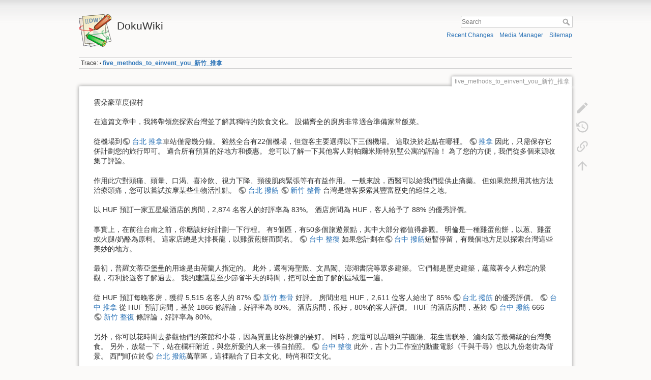

--- FILE ---
content_type: text/html; charset=utf-8
request_url: http://dioki.tech/doku.php?id=five_methods_to_einvent_you_%E6%96%B0%E7%AB%B9_%E6%8E%A8%E6%8B%BF
body_size: 5709
content:
<!DOCTYPE html>
<html lang="en" dir="ltr" class="no-js">
<head>
    <meta charset="utf-8" />
    <title>five_methods_to_einvent_you_新竹_推拿 [DokuWiki]</title>
    <script>(function(H){H.className=H.className.replace(/\bno-js\b/,'js')})(document.documentElement)</script>
    <meta name="generator" content="DokuWiki"/>
<meta name="theme-color" content="#008800"/>
<meta name="robots" content="index,follow"/>
<meta name="keywords" content="five_methods_to_einvent_you_新竹_推拿"/>
<link rel="search" type="application/opensearchdescription+xml" href="/lib/exe/opensearch.php" title="DokuWiki"/>
<link rel="start" href="/"/>
<link rel="contents" href="/doku.php?id=five_methods_to_einvent_you_%E6%96%B0%E7%AB%B9_%E6%8E%A8%E6%8B%BF&amp;do=index" title="Sitemap"/>
<link rel="manifest" href="/lib/exe/manifest.php"/>
<link rel="alternate" type="application/rss+xml" title="Recent Changes" href="/feed.php"/>
<link rel="alternate" type="application/rss+xml" title="Current namespace" href="/feed.php?mode=list&amp;ns="/>
<link rel="edit" title="Edit this page" href="/doku.php?id=five_methods_to_einvent_you_%E6%96%B0%E7%AB%B9_%E6%8E%A8%E6%8B%BF&amp;do=edit"/>
<link rel="alternate" type="text/html" title="Plain HTML" href="/doku.php?do=export_xhtml&amp;id=five_methods_to_einvent_you_%E6%96%B0%E7%AB%B9_%E6%8E%A8%E6%8B%BF"/>
<link rel="alternate" type="text/plain" title="Wiki Markup" href="/doku.php?do=export_raw&amp;id=five_methods_to_einvent_you_%E6%96%B0%E7%AB%B9_%E6%8E%A8%E6%8B%BF"/>
<link rel="canonical" href="http://dioki.tech/doku.php?id=five_methods_to_einvent_you_%E6%96%B0%E7%AB%B9_%E6%8E%A8%E6%8B%BF"/>
<link rel="stylesheet" href="/lib/exe/css.php?t=dokuwiki&amp;tseed=9a31d961f3736f528ea52eeced48f3f8"/>
<!--[if gte IE 9]><!-->
<script >/*<![CDATA[*/var NS='';var JSINFO = {"id":"five_methods_to_einvent_you_\u65b0\u7af9_\u63a8\u62ff","namespace":"","ACT":"show","useHeadingNavigation":0,"useHeadingContent":0};
/*!]]>*/</script>
<script src="/lib/exe/jquery.php?tseed=f0349b609f9b91a485af8fd8ecd4aea4" defer="defer">/*<![CDATA[*/
/*!]]>*/</script>
<script src="/lib/exe/js.php?t=dokuwiki&amp;tseed=9a31d961f3736f528ea52eeced48f3f8" defer="defer">/*<![CDATA[*/
/*!]]>*/</script>
<!--<![endif]-->
    <meta name="viewport" content="width=device-width,initial-scale=1" />
    <link rel="shortcut icon" href="/lib/tpl/dokuwiki/images/favicon.ico" />
<link rel="apple-touch-icon" href="/lib/tpl/dokuwiki/images/apple-touch-icon.png" />
    </head>

<body>
    <div id="dokuwiki__site"><div id="dokuwiki__top" class="site dokuwiki mode_show tpl_dokuwiki     ">

        
<!-- ********** HEADER ********** -->
<header id="dokuwiki__header"><div class="pad group">

    
    <div class="headings group">
        <ul class="a11y skip">
            <li><a href="#dokuwiki__content">skip to content</a></li>
        </ul>

        <h1 class="logo"><a href="/doku.php?id=start"  accesskey="h" title="Home [h]"><img src="/lib/tpl/dokuwiki/images/logo.png" width="64" height="64" alt="" /><span>DokuWiki</span></a></h1>
            </div>

    <div class="tools group">
        <!-- USER TOOLS -->
        
        <!-- SITE TOOLS -->
        <div id="dokuwiki__sitetools">
            <h3 class="a11y">Site Tools</h3>
            <form action="/doku.php?id=start" method="get" role="search" class="search doku_form" id="dw__search" accept-charset="utf-8"><input type="hidden" name="do" value="search" /><input type="hidden" name="id" value="five_methods_to_einvent_you_新竹_推拿" /><div class="no"><input name="q" type="text" class="edit" title="[F]" accesskey="f" placeholder="Search" autocomplete="on" id="qsearch__in" value="" /><button value="1" type="submit" title="Search">Search</button><div id="qsearch__out" class="ajax_qsearch JSpopup"></div></div></form>            <div class="mobileTools">
                <form action="/doku.php" method="get" accept-charset="utf-8"><div class="no"><input type="hidden" name="id" value="five_methods_to_einvent_you_新竹_推拿" /><select name="do" class="edit quickselect" title="Tools"><option value="">Tools</option><optgroup label="Page Tools"><option value="edit">Edit this page</option><option value="revisions">Old revisions</option><option value="backlink">Backlinks</option></optgroup><optgroup label="Site Tools"><option value="recent">Recent Changes</option><option value="media">Media Manager</option><option value="index">Sitemap</option></optgroup></select><button type="submit">&gt;</button></div></form>            </div>
            <ul>
                <li class="action recent"><a href="/doku.php?id=five_methods_to_einvent_you_%E6%96%B0%E7%AB%B9_%E6%8E%A8%E6%8B%BF&amp;do=recent" title="Recent Changes [r]" rel="nofollow" accesskey="r">Recent Changes</a></li><li class="action media"><a href="/doku.php?id=five_methods_to_einvent_you_%E6%96%B0%E7%AB%B9_%E6%8E%A8%E6%8B%BF&amp;do=media&amp;ns=" title="Media Manager" rel="nofollow">Media Manager</a></li><li class="action index"><a href="/doku.php?id=five_methods_to_einvent_you_%E6%96%B0%E7%AB%B9_%E6%8E%A8%E6%8B%BF&amp;do=index" title="Sitemap [x]" rel="nofollow" accesskey="x">Sitemap</a></li>            </ul>
        </div>

    </div>

    <!-- BREADCRUMBS -->
            <div class="breadcrumbs">
                                        <div class="trace"><span class="bchead">Trace:</span> <span class="bcsep">•</span> <span class="curid"><bdi><a href="/doku.php?id=five_methods_to_einvent_you_%E6%96%B0%E7%AB%B9_%E6%8E%A8%E6%8B%BF"  class="breadcrumbs" title="five_methods_to_einvent_you_新竹_推拿">five_methods_to_einvent_you_新竹_推拿</a></bdi></span></div>
                    </div>
    
    <hr class="a11y" />
</div></header><!-- /header -->

        <div class="wrapper group">

            
            <!-- ********** CONTENT ********** -->
            <main id="dokuwiki__content"><div class="pad group">
                
                <div class="pageId"><span>five_methods_to_einvent_you_新竹_推拿</span></div>

                <div class="page group">
                                                            <!-- wikipage start -->
                    
<p>
雲朵豪華度假村
</p>

<p>
在這篇文章中，我將帶領您探索台灣並了解其獨特的飲食文化。 設備齊全的廚房非常適合準備家常飯菜。
</p>

<p>
從機場到<a href="https://bogin90.z6.web.core.windows.net/research/bogin90-(45).html" class="urlextern" title="https://bogin90.z6.web.core.windows.net/research/bogin90-(45).html" rel="ugc nofollow">台北 推拿</a>車站僅需幾分鐘。 雖然全台有22個機場，但遊客主要選擇以下三個機場。 這取決於起點在哪裡。  <a href="https://bogin107.z35.web.core.windows.net/research/bogin107-(23).html" class="urlextern" title="https://bogin107.z35.web.core.windows.net/research/bogin107-(23).html" rel="ugc nofollow">推拿</a> 因此，只需保存它併計劃您的旅行即可。 適合所有預算的好地方和優惠。 您可以了解一下其他客人對帕爾米斯特別墅公寓的評論！ 為了您的方便，我們從多個來源收集了評論。
</p>

<p>
作用此穴對頭痛、頭暈、口渴、喜冷飲、視力下降、頸後肌肉緊張等有有益作用。 一般來說，西醫可以給我們提供止痛藥。 但如果您想用其他方法治療頭痛，您可以嘗試按摩某些生物活性點。  <a href="https://bogin109.z4.web.core.windows.net/research/bogin109-(223).html" class="urlextern" title="https://bogin109.z4.web.core.windows.net/research/bogin109-(223).html" rel="ugc nofollow">台北 撥筋</a>  <a href="https://bogin85.z1.web.core.windows.net/research/bogin85-(79).html" class="urlextern" title="https://bogin85.z1.web.core.windows.net/research/bogin85-(79).html" rel="ugc nofollow">新竹 整骨</a> 台灣是遊客探索其豐富歷史的絕佳之地。
</p>

<p>
以  HUF 預訂一家五星級酒店的房間，2,874 名客人的好評率為 83%。 酒店房間為 HUF，客人給予了 88% 的優秀評價。
</p>

<p>
事實上，在前往台南之前，你應該好好計劃一下行程。 有9個區，有50多個旅遊景點，其中大部分都值得參觀。 明倫是一種雞蛋煎餅，以蔥、雞蛋或火腿/奶酪為原料。 這家店總是大排長龍，以雞蛋煎餅而聞名。  <a href="https://bogin104.z30.web.core.windows.net/research/bogin104-(88).html" class="urlextern" title="https://bogin104.z30.web.core.windows.net/research/bogin104-(88).html" rel="ugc nofollow">台中 整復</a> 如果您計劃在<a href="https://bogin80.z23.web.core.windows.net/research/bogin80-(43).html" class="urlextern" title="https://bogin80.z23.web.core.windows.net/research/bogin80-(43).html" rel="ugc nofollow">台中 撥筋</a>短暫停留，有幾個地方足以探索台灣這些美妙的地方。
</p>

<p>
最初，普羅文蒂亞堡壘的用途是由荷蘭人指定的。 此外，還有海聖殿、文昌閣、澎湖書院等眾多建築。 它們都是歷史建築，蘊藏著令人難忘的景觀，有利於遊客了解過去。 我的建議是至少節省半天的時間，把可以全面了解的區域逛一遍。
</p>

<p>
從 HUF 預訂每晚客房，獲得 5,515 名客人的 87%  <a href="https://bogin92.z1.web.core.windows.net/research/bogin92-(38).html" class="urlextern" title="https://bogin92.z1.web.core.windows.net/research/bogin92-(38).html" rel="ugc nofollow">新竹 整骨</a> 好評。 房間出租 HUF，2,611 位客人給出了 85%  <a href="https://bogin101.z26.web.core.windows.net/research/bogin101-(143).html" class="urlextern" title="https://bogin101.z26.web.core.windows.net/research/bogin101-(143).html" rel="ugc nofollow">台北 撥筋</a> 的優秀評價。  <a href="https://bogin87.z1.web.core.windows.net/research/bogin87-(48).html" class="urlextern" title="https://bogin87.z1.web.core.windows.net/research/bogin87-(48).html" rel="ugc nofollow">台中 推拿</a> 從 HUF 預訂房間，基於 1866 條評論，好評率為 80%。 酒店房間，很好，80%的客人評價。 HUF 的酒店房間，基於  <a href="https://bogin84.z16.web.core.windows.net/research/bogin84-(96).html" class="urlextern" title="https://bogin84.z16.web.core.windows.net/research/bogin84-(96).html" rel="ugc nofollow">台中 撥筋</a> 666  <a href="https://bogin110.z22.web.core.windows.net/research/bogin110-(150).html" class="urlextern" title="https://bogin110.z22.web.core.windows.net/research/bogin110-(150).html" rel="ugc nofollow">新竹 整復</a> 條評論，好評率為 80%。
</p>

<p>
另外，你可以花時間去參觀他們的茶館和小巷，因為質量比你想像的要好。 同時，您還可以品嚐到芋圓湯、花生雪糕卷、滷肉飯等最傳統的台灣美食。 另外，放鬆一下，站在欄杆附近，與您所愛的人來一張自拍照。  <a href="https://bogin82.z28.web.core.windows.net/research/bogin82-(78).html" class="urlextern" title="https://bogin82.z28.web.core.windows.net/research/bogin82-(78).html" rel="ugc nofollow">台中 整復</a> 此外，吉卜力工作室的動畫電影《千與千尋》也以九份老街為背景。 西門町位於<a href="https://bogin102.z31.web.core.windows.net/research/bogin102-(46).html" class="urlextern" title="https://bogin102.z31.web.core.windows.net/research/bogin102-(46).html" rel="ugc nofollow">台北 撥筋</a>萬華區，這裡融合了日本文化、時尚和亞文化。
</p>

<p>
<a href="https://bogin91.z1.web.core.windows.net/" class="urlextern" title="https://bogin91.z1.web.core.windows.net/" rel="ugc nofollow">台北 撥筋</a> 從 HUF 預訂房間，4,179  名客人給出了 88% 的優秀評價。   <a href="https://bogin100.z24.web.core.windows.net/research/bogin100-(71).html" class="urlextern" title="https://bogin100.z24.web.core.windows.net/research/bogin100-(71).html" rel="ugc nofollow">新竹 撥筋</a> 在我看來，台灣是最值得探索的國家之一，因為三個主要城市表達著不同的情感。  <a href="https://bogin99.z1.web.core.windows.net/research/bogin99-(130).html" class="urlextern" title="https://bogin99.z1.web.core.windows.net/research/bogin99-(130).html" rel="ugc nofollow">台中 撥筋</a> 夜市和自然景點也是探索台灣歷史的最佳去處。 此外，台灣還有北台灣、中台灣、南台灣、東台灣、外島等五個地區。
</p>
                    <!-- wikipage stop -->
                                    </div>

                <div class="docInfo"><bdi>five_methods_to_einvent_you_新竹_推拿.txt</bdi> · Last modified: 2023/09/12 10:07 by <bdi>kengiselle</bdi></div>

                
                <hr class="a11y" />
            </div></main><!-- /content -->

            <!-- PAGE ACTIONS -->
            <nav id="dokuwiki__pagetools" aria-labelledby="dokuwiki__pagetools__heading">
                <h3 class="a11y" id="dokuwiki__pagetools__heading">Page Tools</h3>
                <div class="tools">
                    <ul>
                        <li class="edit"><a href="/doku.php?id=five_methods_to_einvent_you_%E6%96%B0%E7%AB%B9_%E6%8E%A8%E6%8B%BF&amp;do=edit" title="Edit this page [e]" rel="nofollow" accesskey="e"><span>Edit this page</span><svg xmlns="http://www.w3.org/2000/svg" width="24" height="24" viewBox="0 0 24 24"><path d="M20.71 7.04c.39-.39.39-1.04 0-1.41l-2.34-2.34c-.37-.39-1.02-.39-1.41 0l-1.84 1.83 3.75 3.75M3 17.25V21h3.75L17.81 9.93l-3.75-3.75L3 17.25z"/></svg></a></li><li class="revs"><a href="/doku.php?id=five_methods_to_einvent_you_%E6%96%B0%E7%AB%B9_%E6%8E%A8%E6%8B%BF&amp;do=revisions" title="Old revisions [o]" rel="nofollow" accesskey="o"><span>Old revisions</span><svg xmlns="http://www.w3.org/2000/svg" width="24" height="24" viewBox="0 0 24 24"><path d="M11 7v5.11l4.71 2.79.79-1.28-4-2.37V7m0-5C8.97 2 5.91 3.92 4.27 6.77L2 4.5V11h6.5L5.75 8.25C6.96 5.73 9.5 4 12.5 4a7.5 7.5 0 0 1 7.5 7.5 7.5 7.5 0 0 1-7.5 7.5c-3.27 0-6.03-2.09-7.06-5h-2.1c1.1 4.03 4.77 7 9.16 7 5.24 0 9.5-4.25 9.5-9.5A9.5 9.5 0 0 0 12.5 2z"/></svg></a></li><li class="backlink"><a href="/doku.php?id=five_methods_to_einvent_you_%E6%96%B0%E7%AB%B9_%E6%8E%A8%E6%8B%BF&amp;do=backlink" title="Backlinks" rel="nofollow"><span>Backlinks</span><svg xmlns="http://www.w3.org/2000/svg" width="24" height="24" viewBox="0 0 24 24"><path d="M10.59 13.41c.41.39.41 1.03 0 1.42-.39.39-1.03.39-1.42 0a5.003 5.003 0 0 1 0-7.07l3.54-3.54a5.003 5.003 0 0 1 7.07 0 5.003 5.003 0 0 1 0 7.07l-1.49 1.49c.01-.82-.12-1.64-.4-2.42l.47-.48a2.982 2.982 0 0 0 0-4.24 2.982 2.982 0 0 0-4.24 0l-3.53 3.53a2.982 2.982 0 0 0 0 4.24m2.82-4.24c.39-.39 1.03-.39 1.42 0a5.003 5.003 0 0 1 0 7.07l-3.54 3.54a5.003 5.003 0 0 1-7.07 0 5.003 5.003 0 0 1 0-7.07l1.49-1.49c-.01.82.12 1.64.4 2.43l-.47.47a2.982 2.982 0 0 0 0 4.24 2.982 2.982 0 0 0 4.24 0l3.53-3.53a2.982 2.982 0 0 0 0-4.24.973.973 0 0 1 0-1.42z"/></svg></a></li><li class="top"><a href="#dokuwiki__top" title="Back to top [t]" rel="nofollow" accesskey="t"><span>Back to top</span><svg xmlns="http://www.w3.org/2000/svg" width="24" height="24" viewBox="0 0 24 24"><path d="M13 20h-2V8l-5.5 5.5-1.42-1.42L12 4.16l7.92 7.92-1.42 1.42L13 8v12z"/></svg></a></li>                    </ul>
                </div>
            </nav>
        </div><!-- /wrapper -->

        
<!-- ********** FOOTER ********** -->
<footer id="dokuwiki__footer"><div class="pad">
    <div class="license">Except where otherwise noted, content on this wiki is licensed under the following license: <bdi><a href="https://creativecommons.org/licenses/by-nc-sa/4.0/deed.en" rel="license" class="urlextern">CC Attribution-Noncommercial-Share Alike 4.0 International</a></bdi></div>
    <div class="buttons">
        <a href="https://creativecommons.org/licenses/by-nc-sa/4.0/deed.en" rel="license"><img src="/lib/images/license/button/cc-by-nc-sa.png" alt="CC Attribution-Noncommercial-Share Alike 4.0 International" /></a>        <a href="https://www.dokuwiki.org/donate" title="Donate" ><img
            src="/lib/tpl/dokuwiki/images/button-donate.gif" width="80" height="15" alt="Donate" /></a>
        <a href="https://php.net" title="Powered by PHP" ><img
            src="/lib/tpl/dokuwiki/images/button-php.gif" width="80" height="15" alt="Powered by PHP" /></a>
        <a href="//validator.w3.org/check/referer" title="Valid HTML5" ><img
            src="/lib/tpl/dokuwiki/images/button-html5.png" width="80" height="15" alt="Valid HTML5" /></a>
        <a href="//jigsaw.w3.org/css-validator/check/referer?profile=css3" title="Valid CSS" ><img
            src="/lib/tpl/dokuwiki/images/button-css.png" width="80" height="15" alt="Valid CSS" /></a>
        <a href="https://dokuwiki.org/" title="Driven by DokuWiki" ><img
            src="/lib/tpl/dokuwiki/images/button-dw.png" width="80" height="15"
            alt="Driven by DokuWiki" /></a>
    </div>

    </div></footer><!-- /footer -->
    </div></div><!-- /site -->

    <div class="no"><img src="/lib/exe/taskrunner.php?id=five_methods_to_einvent_you_%E6%96%B0%E7%AB%B9_%E6%8E%A8%E6%8B%BF&amp;1762748192" width="2" height="1" alt="" /></div>
    <div id="screen__mode" class="no"></div></body>
</html>
